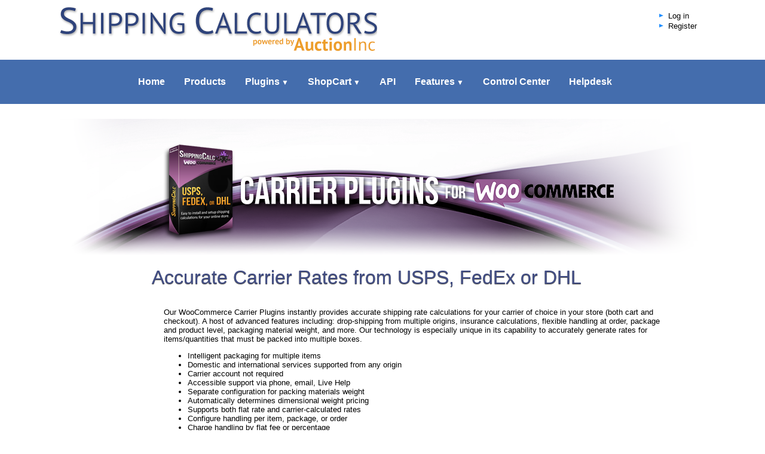

--- FILE ---
content_type: text/html; charset=ISO-8859-1
request_url: https://www.auctioninc.com/info/page/carrier_plugins?sess_id=0c190f1ece713f8a5ff9bb9eedbcf9d6
body_size: 5286
content:
<!DOCTYPE html PUBLIC "-//W3C//DTD XHTML 1.0 Transitional//EN" "http://www.w3.org/TR/xhtml1/DTD/xhtml1-transitional.dtd">
<html>
<head>
<!--[if IE]>
<meta http-equiv="X-UA-Compatible" content="IE=edge">
<![endif]-->

<meta name="viewport" content="width=device-width, height=device-height, initial-scale=1.0, maximum-scale=1.0">

<title>Carrier-Specific Plugins for WooCommerce</title>

<meta name="Resource-Type"       content="Document">
<meta name="Expires"             content="Now">
<meta http-equiv="Pragma"        content="No-Cache">
<meta http-equiv="Cache-Control" content="No-Cache">

<meta name="keywords" content="shipping rate calculators,usps shipping rates,checkout,insurance,online selling,flat rate boxes,advanced">
<meta name="description" content="Shipping Calculator and Auction Management solutions are provided by AuctionInc for small to large eBay  and ecommerce sellers. The aiShip Shipping Calculator, AuctionInc ShopCart, Shipping Rates API and plug-in calculators takes the guess out of shipping">
<script src='https://www.google.com/recaptcha/api.js'></script>
<link rel="stylesheet" type="text/css" href="https://www.auctioninc.com/styles/jquery_fancybox.css">
<link rel="stylesheet" type="text/css" href="https://www.auctioninc.com/styles/homepage_styles_reduced.css">
<link rel="stylesheet" type="text/css" href="https://www.auctioninc.com/styles/auctioninc.css">
<link rel="stylesheet" type="text/css" href="https://www.auctioninc.com/styles/xml_formatting.css">

<script src="https://ajax.googleapis.com/ajax/libs/jquery/1.11.2/jquery.min.js"></script>
<script>window.jQuery || document.write("<script src='/js/jquery.js'>\x3C/script>")</script>
<script type="text/javascript" src="https://www.auctioninc.com/js/jquery_fancybox.js"></script>

<script type="text/javascript">
	$(document).ready(function() {
		/*
		 *  Simple image gallery. Uses default settings
		 */

		$('.fancybox').fancybox();

	});
</script>

<script src="https://www.auctioninc.com/js/jquery_appear.js" type="text/javascript"></script>
<script src="https://www.auctioninc.com/js/menuzord.js" type="text/javascript"></script>
<link href='https://fonts.googleapis.com/css?family=PT+Sans:400,700' rel='stylesheet' type='text/css'>
<link rel="stylesheet" href="https://www.auctioninc.com/styles/menuzord.css" type="text/css">
<link rel="stylesheet" href="https://www.auctioninc.com/styles/menuzord-colored.css" type="text/css">
<link rel="SHORTCUT ICON" href="/images/site/favicon.ico">

<script type="text/javascript">

  (function(i,s,o,g,r,a,m){i['GoogleAnalyticsObject']=r;i[r]=i[r]||function(){
  (i[r].q=i[r].q||[]).push(arguments)},i[r].l=1*new Date();a=s.createElement(o),
  m=s.getElementsByTagName(o)[0];a.async=1;a.src=g;m.parentNode.insertBefore(a,m)
  })(window,document,'script','//www.google-analytics.com/analytics.js','ga');

  ga('create', 'UA-225287-8', 'auto');
  ga('send', 'pageview');

</script>
<script type="text/javascript">
   jQuery(document).ready(function(){  
      jQuery("#menuzord").menuzord({indicatorFirstLevel: "&#9660;",indicatorSecondLevel: "&#9654;"});
   });
</script>

<style>
   .optionHide { display: none; }
</style>
<script type="text/javascript">
   $(document).ready(function(){
      $(".regOptionToggle").click(function() {
         $(".regOption").each(function() {
            if ($(this).hasClass('optionHide')) {
               $(this).addClass('optionShow');
               $(this).removeClass('optionHide');
            } else {
               $(this).addClass('optionHide');
               $(this).removeClass('optionShow');
            }
         });
      });
   });


   function toggle_closed(toggle_id) {
      if( $(toggle_id).hasClass('noshow') ) {
         $(toggle_id).removeClass('noshow');
         $(toggle_id).addClass('show');
         //$(toggle_id+'_toggle').html('Show less information for this product');
      }
      else {
         $(toggle_id).removeClass('show');
         $(toggle_id).addClass('noshow');
         //$(toggle_id+'_toggle').html('Show more information for this product');
      }
   }
</script>

<!-- BEGIN FUSION TAG CODE for tracking -->
<!-- END FUSION TAG CODE for tracking -->

</head>
<body marginheight="0" marginwidth="0" topmargin="0" bottommargin="0" rightmargin="0" leftmargin="0" bgcolor="#ffffff">
<script language="Javascript" src="https://www.auctioninc.com/js/openwin.js"></script>
<a name="top"></a>

<!-- Header: Above Nav Bar -->
   
<!-- LiveZilla Tracking Code--> 
<div id="livezilla_tracking" style="display:none"></div><script type="text/javascript">
  var script = document.createElement("script");script.type="text/javascript";var src = "https://livehelp.auctioninc.com/server.php?request=track&output=jcrpt&nse="+Math.random();setTimeout("script.src=src;document.getElementById('livezilla_tracking').appendChild(script)",1);</script><noscript><img src="https://livehelp.auctioninc.com/server.php?request=track&amp;output=nojcrpt" width="0" height="0" style="visibility:hidden;" alt=""></noscript>

           
              
            <!--
            <img src="/images/site/dot.gif" WIDTH="8" HEIGHT="8" border="0">&nbsp; 
            <a href="https://www.auctioninc.com/requestform2.php?sess_id=8fc359f648aacc59ca890e7d63f51968"  title="Email Us" CLASS="aibullets" style="font-size:11px; height:11px;">Request Info</a><br>   
 
   <div style="text-align:center;width:106px;">
     <a href="javascript:void(window.open('https://livehelp.auctioninc.com/chat.php','','width=590,height=610,left=0,top=0,resizable=yes,menubar=no,location=no,status=yes,scrollbars=yes'))"><img src="https://livehelp.auctioninc.com/image.php?id=10&amp;type=inlay" width="106" height="38" border="0" alt="AuctionInc Live Help"></a></div>
			-->
                
                        <!--
            <img src="/images/site/dot.gif" WIDTH="8" HEIGHT="8" border="0">&nbsp; 
            <a href="https://www.auctioninc.com/account/index?sess_id=8fc359f648aacc59ca890e7d63f51968"  title="Click here to Login" CLASS="aibullets" style="font-size:11px; height:11px;">Log In</a><br>
            -->
                              

<!--- START NEW HEADER -->
<div id="header">
	<div class="container_div">
		<div id="logo">
			<!-- Shipping Calculators - and Carts for the Web -->
			<a href="https://www.auctioninc.com/"></a>
		</div>	
		<div id="top_right">
         <div id="top_right_left">
            <ul>
                           <li><a href="https://www.auctioninc.com/account/index?sess_id=8fc359f648aacc59ca890e7d63f51968">Log in</a></li>
               <li class="regOptionToggle"><a href="#" onClick="return false;">Register</a></li>
               <ul style="font-size: 0.8em;margin-left: 15px">
                  <li class="regOption optionHide"><a href="/?register=1&woocommerce=1">WooCommerce Products</a></li>
                  <li class="regOption optionHide"><a href="/?register=1">Other Products</a></li>
               </ul>
                        </ul>
         </div>
         <div id="top_right_right">
            <!--<a href="javascript:void(window.open('https://livehelp.auctioninc.com/chat.php','','width=590,height=610,left=0,top=0,resizable=yes,menubar=no,location=no,status=yes,scrollbars=yes'))">
               <img src="/images/site/live-chat.gif" alt="AuctionInc Live Help" />
            </a>-->
         </div>
		</div>	
	</div>
</div>

<div class="clear_floats"></div>

<!--<div id="navigation">
	<div id="navigation_content">-->
	<div id="menuzord" class="menuzord blue">
		<ul class="menuzord-menu">
			<!--<li class="alt2"><a class="" href="https://www.auctioninc.com/info/index?sess_id=8fc359f648aacc59ca890e7d63f51968">Home</a></li><li><a class="" href="https://www.auctioninc.com/info/page/shipping_engine?sess_id=8fc359f648aacc59ca890e7d63f51968">Features</a></li><li><a class="" href="https://www.auctioninc.com/info/page/cart_plugins?sess_id=8fc359f648aacc59ca890e7d63f51968">Plugins</a></li><li><a class="" href="https://www.auctioninc.com/info/page/shopcart?sess_id=8fc359f648aacc59ca890e7d63f51968">ShopCart</a></li><li><a class="" href="https://www.auctioninc.com/info/page/shipping_api?sess_id=8fc359f648aacc59ca890e7d63f51968">API</a></li><li class="alt2"><a class="" href="https://www.auctioninc.com/info/page/ecommerce_pricing?sess_id=8fc359f648aacc59ca890e7d63f51968">Pricing</a></li><li class="alt1"><a class="" href="https://www.auctioninc.com/center/index?sess_id=8fc359f648aacc59ca890e7d63f51968">Control Center</a></li><li><a class="" href="http://auctioninc.helpserve.com">Helpdesk</a></li>-->
			<li><a href="https://www.auctioninc.com/info/index?sess_id=8fc359f648aacc59ca890e7d63f51968">Home</a>
         </li><li><a href="https://www.auctioninc.com/info/page/shipping_solutions?sess_id=8fc359f648aacc59ca890e7d63f51968">Products</a>
			</li><li><a href="https://www.auctioninc.com/info/page/cart_plugins?sess_id=8fc359f648aacc59ca890e7d63f51968">Plugins</a>
			<ul class="dropdown"><li><a href="https://www.auctioninc.com/info/page/cart_plugins?sess_id=8fc359f648aacc59ca890e7d63f51968">Plugins</a></li><li><a href="https://www.auctioninc.com/info/page/shipping_plugin?sess_id=8fc359f648aacc59ca890e7d63f51968">Mals</a></li><li><a href="https://www.auctioninc.com/info/page/woo_plugins?sess_id=8fc359f648aacc59ca890e7d63f51968">WooCommerce</a></li><li><a href="https://www.auctioninc.com/info/page/magento_plugins?sess_id=8fc359f648aacc59ca890e7d63f51968">Magento</a></li><li><a href="https://www.auctioninc.com/info/page/shippingcalc_for_opencart?sess_id=8fc359f648aacc59ca890e7d63f51968">OpenCart</a></li><li><a href="https://www.auctioninc.com/info/page/zencart_api_module?sess_id=8fc359f648aacc59ca890e7d63f51968">ZenCart</a></li><li><a href="https://www.auctioninc.com/info/page/xcart_shippingcalc?sess_id=8fc359f648aacc59ca890e7d63f51968">X-Cart</a></li><li><a href="https://www.auctioninc.com/info/page/shippingcalc_for_wp_ecommerce?sess_id=8fc359f648aacc59ca890e7d63f51968">WP eCommerce</a></li><li><a href="https://www.auctioninc.com/info/page/shippingcalc_for_jigoshop?sess_id=8fc359f648aacc59ca890e7d63f51968">Jigoshop</a></li></ul>			</li><li><a href="https://www.auctioninc.com/info/page/shopcart?sess_id=8fc359f648aacc59ca890e7d63f51968">ShopCart</a>
			<ul class="dropdown"><li><a href="https://www.auctioninc.com/info/page/shopcart?sess_id=8fc359f648aacc59ca890e7d63f51968">ShopCart</a></li><li><a href="https://www.auctioninc.com/info/page/shopcart_demo?sess_id=8fc359f648aacc59ca890e7d63f51968">Demo</a></li><li><a href="https://www.auctioninc.com/info/page/ecommerce_references?sess_id=8fc359f648aacc59ca890e7d63f51968">Showcase</a></li></ul>			</li><li><a href="https://www.auctioninc.com/info/page/shipping_api?sess_id=8fc359f648aacc59ca890e7d63f51968">API</a>
         </li><li><a href="https://www.auctioninc.com/info/page/shipping_engine?sess_id=8fc359f648aacc59ca890e7d63f51968">Features</a>
         <ul class="dropdown"><li><a href="https://www.auctioninc.com/info/page/shipping_engine?sess_id=8fc359f648aacc59ca890e7d63f51968">Shipping Engine</a></li><li><a href="https://www.auctioninc.com/info/page/domestic_shipping?sess_id=8fc359f648aacc59ca890e7d63f51968">Domestic</a></li><li><a href="https://www.auctioninc.com/info/page/international_shipping?sess_id=8fc359f648aacc59ca890e7d63f51968">International</a></li><li><a href="https://www.auctioninc.com/info/page/usps_advanced?sess_id=8fc359f648aacc59ca890e7d63f51968">USPS Advanced</a></li><li><a href="https://www.auctioninc.com/info/page/carrier_plugins?sess_id=8fc359f648aacc59ca890e7d63f51968">Carrier Plugins</a></li></ul>			</li><li><a href="https://www.auctioninc.com/center/index?sess_id=8fc359f648aacc59ca890e7d63f51968">Control Center</a>
         </li><li><a href="http://auctioninc.helpserve.com">Helpdesk</a></li>
		</ul>
	</div>
		
	<div style="clear:both;height:20px;display:block">	
		</div>
	<!--</div>
</div>-->
<!-- Header: End: Nav Bar -->

<!-- Header: SubNav Bar -->
<!-- Header: End: SubNav Bar -->

<!--<table border="0" width="100%" cellspacing="0" cellpadding="0">-->
<!--<tr><td width="30"><IMG SRC="/images/site/transpix.gif" WIDTH="30" HEIGHT="1" BORDER="0"></td><td width="*">-->
<h2 style="text-align:center"></h2>
<!--</td></tr>-->
<!--<tr><td width="30"><IMG SRC="/images/site/transpix.gif" WIDTH="30" HEIGHT="1" BORDER="0"></td><td width="*">-->
<!--- END HEADER -->

<!-- Wrap content in 1100px max-width container -->
<div id="content_container">
<DIV></DIV>
<DIV class="header_img_container background_woo_header">
<DIV class=foreground_woo_header2></DIV></DIV>
<DIV id=content_container>
<TABLE cellSpacing=border=0 cellPadding=0 width="95%">
<TBODY>
<TR>
<TD colSpan=2 align=center>
<H1 class=h2_blue_outline><FONT size=6>Accurate Carrier Rates from USPS, FedEx or DHL</FONT></H1></TD><TD<&NBSP;< TD></TR><!--
<TR>
<TD><BR></TD>
<TD>
<HR width="100%" noShade></TD>
</TR>
-->
<TR vAlign=top>
<TD width=160 align=center>
<P><!--<A href="http://www.auctioninc.com/info/page/shopcart"><IMG border=0 src="/images/site/Box-Small-USPS.png"></A><FONT color=#999999></FONT></P><FONT 
color=#999999></FONT>&nbsp; -->
<P></P></TD>
<TD>
<P align=justify>
<P>Our WooCommerce Carrier Plugins instantly provides accurate shipping rate calculations for your carrier of choice in your store (both cart and checkout). A host of advanced features including: drop-shipping from multiple origins, insurance calculations, flexible handling at order, package and product level, packaging material weight, and more. Our technology is especially unique in its capability to accurately generate rates for items/quantities&nbsp;that must be packed into multiple boxes.&nbsp; </P>
<UL>
<LI>Intelligent packaging for multiple items 
<LI>Domestic and international services supported from any origin&nbsp; 
<LI>Carrier account not required 
<LI>Accessible support via phone, email, Live Help &nbsp;&nbsp; 
<LI>Separate configuration for&nbsp;packing materials&nbsp;weight 
<LI>Automatically determines dimensional weight pricing 
<LI>Supports both flat rate and carrier-calculated rates 
<LI>Configure handling per item, package, or order 
<LI>Charge handling by flat fee or percentage 
<LI>Determine insurance cost based on value 
<LI>Supports restricting items to particular services 
<LI>Shipping promotions based on cart threshold 
<LI>Supports shipping from multiple locations by item 
<LI>All accessorial carrier charges supported 
<LI>Offer pickup or delivery based on&nbsp;zip code range&nbsp;<BR></LI></UL>
<P></P>
<P align=justify><BR></P></TD></TR>
<TR vAlign=top>
<TD width=160 align=center>
<P></P>
<P><BR><A href="/?register=1&amp;woocommerce=1#usps_plugin"><IMG border=0 src="/images/site/Box-Small-USPS.png"></A></P></TD>
<TD>
<P align=justify>
<H2>USPS Plugin for WooCommerce</H2>
<P></P>
<P>Our USPS Plugin supports retail, commercial base and commercial plus rates for all domestic and international USPS services. Excellent support for USPS flat rate boxes and envelopes which allows you to both determine fit and to compare the flat rate to the regular calculated rates. Our international rates are particularly accurate as we maintain local data that allows us to correctly package for each country based on their specific weight and dimensional limits. Packaging limits for First Class is correctly determined based on your rate class. Our "On Demand" feature allows you to flag only eligible products if you use Media Mail. USPS API account is not required. <A href="http://auctioninc.helpserve.com/Knowledgebase/Article/View/115/16/woocommerce-usps-plugin">Download</A>&nbsp; <A href="/?register=1&amp;woocommerce=1#usps_plugin">Register</A><BR><BR><BR></P></TD></TR>
<TR vAlign=top>
<TD width=160 align=center>
<P><A href="/?register=1&amp;woocommerce=1#fedex_plugin"><IMG border=0 src="/images/site/Box-Small-FedEx.png"></A><BR></P></TD>
<TD>
<H2>FedEx Plugin for WooCommerce</H2>
<P align=justify>Our FedEx Plugin supports retail, dropoff, one-time pickup and regular pickup rates for all domestic and international package services from any origin. A FedEx account is not required, but if you have one, you may configure it to quote your own account rates. All required and optional accessorial fees are correctly calculated, including fuel, residential fees, rural surcharges, etc. As we supplement our direct integration to FedEx with our own "local" Fedex rate engine, your FedEx rates will never "go down" even when Fedex does. Priority International flat rate boxes supported. Priority Overnight Saturday Delivery service supported. Many additional features. <A href="http://auctioninc.helpserve.com/Knowledgebase/Article/View/116/16/woocommerce-fedex-plugin">Download</A>&nbsp; <A href="/?register=1&amp;woocommerce=1#fedex_plugin">Register</A> <BR><BR><BR></P></TD></TR>
<TR vAlign=top>
<TD width=160 align=center>
<P><A href="/?register=1&amp;woocommerce=1#dhl_plugin"><IMG border=0 src="/images/site/Box-Small-DHL.png"></A><BR></P></TD>
<TD>
<H2>DHL Plugin for WooCommerce</H2>
<P align=justify>Our DHL Plugin supports dropoff, one-time pickup and daily pickup rates for all domestic and international package services available from any origin (DHL offers international services only from the U.S.). A DHL account is not required, but if you have one, you may configure it to quote your own account rates. All required and optional accessorial fees are correctly calculated, including fuel, residential fees, rural surcharges, etc. Many additional features. &nbsp;<A href="http://auctioninc.helpserve.com/Knowledgebase/Article/View/117/16/woocommerce-dhl-plugin">Download</A>&nbsp; <A href="/?register=1&amp;woocommerce=1#dhl_plugin">Register</A> <BR><BR></P></TD></TR></TBODY></TABLE></DIV></div>	
	<div id="footer">
		<p><a href="https://www.auctioninc.com//info/index">Home</a> &nbsp; | &nbsp; <a href="https://www.auctioninc.com/info/page/about_us">About Us</a> &nbsp; | &nbsp; <a href="https://www.auctioninc.com/info/contact">Contact Us</a> &nbsp; | &nbsp; <a href="https://www.auctioninc.com/info/page/partners">Partnerships</a> &nbsp; | &nbsp; <a href="https://www.auctioninc.com/info/page/affiliate_info">Affiliate Program</a> &nbsp; | &nbsp; <a href="https://www.auctioninc.com/info/page/user_agreement">User Agreement</a> &nbsp; | &nbsp; <a href="https://www.auctioninc.com/info/page/priv_policy">Privacy Policy</a></p>
		<br />
		<p>Copyright &copy; 2026 AuctionInc.  A division of PAID, Inc.</p>
		<p style="display:inline-block;margin-left:20px">PAID, Inc.  200 Friberg Parkway Suite 4004, Westboro, MA 01581.  1-866-323-8833</p>
	</div>
    
	
</body>
</html>

--- FILE ---
content_type: text/css;charset=ISO-8859-1
request_url: https://www.auctioninc.com/styles/auctioninc.css
body_size: 2241
content:
body
{
        background-color: #FFFFFF;
        font-family: Verdana, Arial, Helvetica, sans-serif;
        font-size: 13px;
        margin-left: 0px;
        margin-right: 0px;
        margin-top: 0px;
        margin-bottom: 0px;
}

table,tr,td
{
        font-family: Verdana, Arial, Helvetica, sans-serif;
        font-size: 13px;
        color: #000000;
}

table
{
   font-family: Verdana, Arial, Helvetica, sans-serif;
   font-size: 13px;
   color: #000000;
}

th           { font-family:Verdana,Arial,Helvetica,sans-serif; font-size:13px; color:white; background:#213873; }
th.subheader { font-family:Verdana,Arial,Helvetica,sans-serif; font-size:13px; color:white; background:#555555; }
th.order     { font-size:13px; font-weight:bold; color:white; background:#336699; }
th.tblhdrtab { font-family:Verdana,Arial,Helvetica,sans-serif; height:22px; font-size:13px; font-weight:bold; color:black; background-color:#ddddee; padding-left: 5px; padding-right: 5px; }
td.tblhdrtab { font-family:Verdana,Arial,Helvetica,sans-serif; height:22px; font-size:13px; font-weight:bold; color:black; background-color:#ddddee; padding-left: 5px; padding-right: 5px; }
th.tblhdrtabhl { font-family:Verdana,Arial,Helvetica,sans-serif; height:22px; font-size:13px; font-weight:bold; color:black; background-color:#ffeebb; padding-left: 5px; padding-right: 5px; }
td.tblcell   { font-family:Verdana,Arial,Helvetica,sans-serif; height:20px; font-size:13px; color:black; padding-left: 5px; padding-right: 5px; }
td.fmcl      { font-family:Verdana,Arial,Helvetica,sans-serif; height:20px; font-size:13px; color:black; padding-left: 5px; padding-right: 5px; text-align: left; }
td.fmcc      { font-family:Verdana,Arial,Helvetica,sans-serif; height:20px; font-size:13px; color:black; padding-left: 5px; padding-right: 5px; text-align: center; }
td.fmcr      { font-family:Verdana,Arial,Helvetica,sans-serif; height:20px; font-size:13px; color:black; padding-left: 5px; padding-right: 5px; text-align: right; }
td.pager     { font-family:Verdana,Arial,Helvetica,sans-serif; height:28px; font-size:13px; color:black; padding-left: 5px; padding-right: 5px; }

td.caption
{
        font-family: Verdana, Arial, Helvetica, sans-serif;
        font-size: 11px;
        color: #000000;
}

H2 { font-family: Verdana, Arial, Helvetica, sans-serif; color:#213873; font-size: 18px; font-weight: 600; letter-spacing: 0; margin-bottom: 8px;}
H3 { font-family: Verdana, Arial, Helvetica, sans-serif; color:#213873; font-size: 20px; font-weight: bold; margin-bottom: 6px;}
H4 { font-family: Verdana, Arial, Helvetica, sans-serif; color:#213873; font-size: 13px; font-weight: bold; margin-bottom: 6px;}

INPUT {
	font-size: 11px; font-family: Verdana, Arial, Helvetica, sans-serif
}

TEXTAREA {
	font-size: 11px; font-family: Verdana, Arial, Helvetica, sans-serif
}

SELECT {
	font-size: 11px; font-family: Verdana, Arial, Helvetica, sans-serif
}

P { font-family: Verdana, Arial, Helvetica, sans-serif; color:#000000; font-size: 13px; }

OL UL LI { font-family: Verdana, Arial, Helvetica, sans-serif; color:#000000; font-size: 13px; }

BR { font-family: Verdana, Arial, Helvetica, sans-serif; color:#000000; font-size: 12px; }

SPAN { font-family: Verdana, Arial, Helvetica, sans-serif; color:#000000; font-size: 12px; }

.anchor { color: blue; }
.link   { font-family: Verdana, Arial, Helvetica, sans-serif; font-size:13px; font-weight:bold; color:black; }
.linkhl { font-family: Verdana, Arial, Helvetica, sans-serif; font-size:13px; font-weight:bolder; color:black; }
.linksm { font-family: Verdana, Arial, Helvetica, sans-serif; font-size:13px; color:black; }
.ctrl   { font-family: Verdana, Arial, Helvetica, sans-serif; font-size:13px; color:black; }

.tblbg1     { background-color:black; }
.tblbg2     { background-color:white; }
.tblbgdark  { background-color:#c7c7c7; }
.tblbgmed   { background-color:#b3bedc; }
.tblbgdef   { background-color:#d7d7d7; }
.tblbglite  { background-color:#f8f8f8; }
.tblbgbdr   { background-color:#dcdcdc; }
.tblrow     { background-color:white; }
.tblrow0    { background-color:#f9f9f9; }
.tblrow1    { background-color:#f0f0f0; }
.tblrowhigh { background-color:#f7C663; }
.tblrowerr  { background-color:#ff9999; }
.tblhdr     { font-family:Verdana,Arial,Helvetica,sans-serif; font-size:13px; color:white; font-weight:bold; background-color:#213873; }
.tblhdr1    { font-family:Verdana,Arial,Helvetica,sans-serif; font-size:13px; color:white; font-weight:bold; background-color:#213873; }
.tblhdr2    { font-family:Verdana,Arial,Helvetica,sans-serif; font-size:13px; color:#202020; font-weight: bold; }
.tblhdrimg  { font-family:Verdana,Arial,Helvetica,sans-serif; font-size:13px; color:white; font-weight:bold; background-color:#213873; background-image: url(/images/site/table_title_bg.png); background-repeat: repeat-x; padding-left: 8px; padding-right: 8px; }
.tblhdrlink { font-family:Verdana,Arial,Helvetica,sans-serif; font-size:13px; color:white; font-weight:bold; }
.tbltxt     { font-family:Verdana,Arial,Helvetica,sans-serif; font-size:13px; color:black; }

.tbltxt1    { font-family:Verdana,Arial,Helvetica,sans-serif; font-size:13px; color:black; }
.tbltxt2    { font-family:Verdana,Arial,Helvetica,sans-serif; font-size:13px; color:black; text-decoration: underline;}


.tbltxtbold { font-family:Verdana,Arial,Helvetica,sans-serif; font-size:13px; color:black; font-weight:bold;}
.hdline1    { font-family:Verdana,Arial,Helvetica,sans-serif; font-size:16px; color:#213873; font-weight:bold; }
.hdline2    { font-family:Verdana,Arial,Helvetica,sans-serif; font-size:13px; color:#213873; font-weight:bold; }
.hdline3    { font-family:Verdana,Arial,Helvetica,sans-serif; font-size:13px; color:#213873; font-weight:bold; }
.whitelnk   { font-family:Verdana,Arial,Helvetica,sans-serif; font-size:13px; color:#ffffff; font-weight:bold; }
.note       { font-family:Verdana,Arial,Helvetica,sans-serif; font-size:12px; color:#213873; }

fieldset { border: #26a solid 1px; }
legend { background: #213873; color:white; font-size:13px; font-weight:bold; border: #26a solid 1px; padding: 1px 6px}


.tab        { font-family:Verdana,Arial,Helvetica,sans-serif; font-size:13px; color:black; text-align:center; font-weight:bold; background-color:#213873; background-image: url(/images/site/tab_off.png); background-repeat: repeat-x; padding-left: 8px; padding-right: 8px; text-decoration:none; }
.tab_on     { font-family:Verdana,Arial,Helvetica,sans-serif; font-size:13px; color:black; text-align:center; font-weight:bold; background-color:#213873; background-image: url(/images/site/tab_on.png); color:#FFFFFF; background-repeat: repeat-x; padding-left: 8px; padding-right: 8px; text-decoration:none; }
.atab       { font-family:Verdana,Arial,Helvetica,sans-serif; font-size:13px; color:black; font-weight:bold; text-decoration:none; }

.ship_calc_tab_sel {font-family: Verdana, Arial, Helvetica, sans-serif; font-size: 13px; color: white; font-weight: bold;}
.ship_calc_row_header {font-family: Verdana, Arial, Helvetica, sans-serif; font-size: 13px; color: white; font-weight: bold; text-decoration: none;}
.ship_calc_items {font-family: Verdana, Arial, Helvetica, sans-serif; font-size: 13px;}
.ship_calc_instahelp_head {font-family: Verdana, Arial, Helvetica, sans-serif; font-size: 13px; color: blue; font-weight: bold;}
.ship_calc_instahelp {font-family: Verdana, Arial, Helvetica, sans-serif; font-size: 13px; color: blue;}
.ship_calc_headtxt {font-family: Verdana, Arial, Helvetica, sans-serif; font-size: 13px;}
.ship_calc_itemlabel {font-family: Verdana, Arial, Helvetica, sans-serif; font-size: 13px; vertical-align: super; color: black; font-weight: bold;}
.ship_calc_header_label {font-family: Verdana, Arial, Helvetica, sans-serif; font-size: 16px; color: black; font-weight: bold; text-decoration: none;}
.ship_calc_search_label {font-family: Verdana, Arial, Helvetica, sans-serif; font-size: 13px; color: black; font-weight: bold;}
.ship_calc_table_back {background: #6666cc;}
.ship_calc_table_border {background: #000000;}
.ship_calc_table_row_color1 {background: #FFFFFF;}
.ship_calc_table_row_color2 {background: #000000;}
.ship_calc_row_header_back {background: #8F8F8F; }
.ship_calc_row_innertable_back {background: #C5C5C5; }

.PrcgBdr {background-color:#d9ad53;}
.PrcgBg {background-color:#FFFFFF;}
.PrcgHdr {font-family: Verdana, Arial, Helvetica, sans-serif; font-size: 13px; color:#000000;}
.PrcgTxt {font-family: Verdana, Arial, Helvetica, sans-serif; font-size: 13px; color:#000000;}

.accthd           { font-family:Verdana,Arial,Helvetica,sans-serif; font-size:13px; font-weight:bold; color:white; }
.accttab          { font-family:Verdana,Arial,Helvetica,sans-serif; font-size:13px; font-weight:bold; color:black; padding-left:5px; padding-right:5px; }
.accttab1         { font-family:Verdana,Arial,Helvetica,sans-serif; font-size:13px; font-weight:bold; color:black; padding-left:5px; padding-right:5px; }
.accttext         { font-family:Verdana,Arial,Helvetica,sans-serif; font-size:12px; color:black; padding-left:5px; padding-right:5px; }
.acctcheckouttext { font-family:Verdana,Arial,Helvetica,sans-serif; font-size:13px; color:black; }
.accthdbar        { background-color:#213873; }
.acctborder       { background-color:#dcdcdc; }
.acctbackground   { background-color:#e7e7e7; }
.acctchkboxtext   { font-family:Verdana,Arial,Helvetica,sans-serif; font-size:13px; color:black;  }
.acctcarttext     { font-family:Verdana,Arial,Helvetica,sans-serif; font-size:13px; color:black;  }
.acctsbtext       { font-family:Verdana,Arial,Helvetica,sans-serif; font-size:13px; color:black;  }
.acctitaltext     { font-family:Verdana,Arial,Helvetica,sans-serif; font-size:13px; color:black; font-style:italic; }

.loginalreadymem { background-color: #C5C5C5; }
.loginbarcracct { background-color:#F2ECE5; }
.loginborder { background-color:#dcdcdc; }
.loginbackground { background-color:#eeeeee; }
.logintext { font-family: Verdana, Arial, Helvetica, sans-serif; font-size: 13px; color: #000000; }
.logintexthighlight { font-family: Verdana, Arial, Helvetica, sans-serif; font-size: 13px; font-weight: bold ; color: #000000; display:block; }
.logintitle { font-family: Verdana, Arial, Helvetica, sans-serif; font-size: 13px; font-weight: bold; color: #000000; }
.loginbenefitstitle { font-family: Verdana, Arial, Helvetica, sans-serif; font-size: 13px; font-weight: bold; color: #000000; }
input.logininput { padding: 2px; margin: 1px; border: 1px solid #888888; font-family: monospace; font-size: 13px; }
input.loginbutton { font-family:Verdana,Arial,Helvetica,sans-serif; font-size:13px; font-weight:bold; padding: 3px 15px 3px 15px; margin: 1px; }
.loginlink { font-family: Verdana, Arial, Helvetica, sans-serif; font-size: 13px; color: #000000; font-weight: bold; background:#eeeeee; border: 1px solid #aaaaaa; padding: 3px 11px 3px 11px; }
.loginlink:hover { font-family: Verdana, Arial, Helvetica, sans-serif; font-size: 13px; color: #000000; font-weight: bold; background:#ffcc33; border: 1px solid #888888; padding: 3px 11px 3px 11px; }

.registerformtxt { font-family: Verdana, Arial, Helvetica, sans-serif; font-size: 13px; color: #000000; }
.registerformseltxt { font-family: Verdana, Arial, Helvetica, sans-serif; font-size: 13px; color: #000000; }

.chkouttitle   { font-family: Verdana,Arial,Helvetica; font-size:16px; font-weight:bold; color:#000066; }
.chkoutcarthd  { font-family: Verdana, Arial, Helvetica, sans-serif; font-size: 12px; font-weight:bold; color: white; background:#000066; }
.chkoutcartrow { font-family: Verdana, Arial, Helvetica, sans-serif; font-size: 11px; }

.panelctrl { font-size: 10px; font-family: verdana,arial,helvetica,sans-serif; }
.railctrl { font-size: 11px; font-family: verdana,arial,helvetica,sans-serif; }

.copyright {
        font-family: Verdana, Arial, Helvetica, sans-serif;
        font-size: 12px;
        color: #000000;
}

.footbar { 
   background:#213873;
   font-size: 10px; 
   font-family: Verdana, Arial, Helvetica, sans-serif;
   color: #FFFFFF;
}
.rptlink { font-family:  Arial, Verdana, Helvetica, sans-serif; font-size: 13px; color: #000000; font-weight: bold; }

.bullet { font-family: Arial, Verdana, Helvetica, sans-serif; font-size: 13px; color: #000000; font-weight: bold; text-decoration: none;}

.headerbackg { background-color:#000066; }
.headerborder { border-color:#000000; }
.footerbackg { background-color:#000066; }
.infoboxborder { background-color:#c5c5c5; }
.infoboxbackg { background-color:#FFFFFF; }
.infoboxhdr { background-color:#c5c5c5; }

.infoboxhdrrrr { background-color:#f8f8f8; }

.aihdrmnulnk       { font: bold 11px Verdana,Arial,Helvetica,sans-serif; color: #7582a8; text-decoration: none; padding: 1px; }
.aihdrmnulnksel    { font: bold 11px Verdana,Arial,Helvetica,sans-serif; color: #213873; text-decoration: none; padding: 1px; }
.aihdrmnulnk:hover { font: bold 11px Verdana,Arial,Helvetica,sans-serif; color: #333333; text-decoration: none; background-color: #ffcc33; padding: 0px 0px 1px 0px; border: 1px solid #999999; }

.aiblktxt      { font-family:Verdana,Arial,Helvetica,sans-serif; color:#000068; font-size:13px; }
.aiblksmtxt    { font-family:Verdana,Arial,Helvetica,sans-serif; color:#000068; font-size:13px; }
.aibartxt      { font-family:Verdana,Arial,Helvetica,sans-serif; color:#ffffff; font-size:13px; text-decoration: none; font-weight: bold;}

.bcrumb    {font-family: Verdana, Arial, Helvetica, sans-serif; font-size: 10px; color: #213873; font-weight: bold; }
.bcrumblnk {font-family: Verdana, Arial, Helvetica, sans-serif; font-size: 10px; color: #7582a8; font-weight: bold; } 
.greet {font-family: Verdana, Arial, Helvetica, sans-serif; color:#ffcc00; font-size: 13px; text-decoration: none; font-weight: bold;}

.pnl_td { font-size: 13px;  color: #000068; font-family: verdana,arial,helvetica,sans-serif; }
.pnl_td_lnk { font-size: 13px;  color: #000068; font-family: verdana,arial,helvetica,sans-serif; }

.aibullets { font-size: 13px; font-family: verdana, arial,helvetica,sans-serif; color: #333399; }
.aibullets1 { font-size: 13px; font-family: verdana, arial,helvetica,sans-serif; color: #333399; font-weight: bold; }

.reg_sel { font-family: Verdana, Arial, Helvetica, sans-serif; font-size: 11px; color: #0000FF; font-weight: bold;}

.menulink { font-family: Verdana, Arial, Helvetica, sans-serif; font-size: 13px; color: #000068; font-weight: bold;}
.menucomment { font-family: Verdana, Arial, Helvetica, sans-serif; font-size: 13px; color: #000000;}
.disable  { font-family: Verdana, Arial, Helvetica, sans-serif; font-size: 13px; color: #999999; font-weight: bold;}

.press_rel { font-family: Arial, Verdana, Helvetica, sans-serif; font-size: 12px; color: #000000;}

.err_msg { font-family: Verdana, Arial, Helvetica, sans-serif; font-size: 13px; color: #FF0000; font-weight: bold;}

.th { font-family: Verdana, Arial, Helvetica, sans-serif; font-size: 13px; color: #FFFFFF;}

.adv { font-family: Verdana, Arial, Helvetica, sans-serif; color:#000066; font-size: 15px; font-weight: bold; text-decoration:none;}

.order_address
{
        font-family: Verdana, Arial, Helvetica, sans-serif;
        font-size: 8px;
        color: black;
}
.checkoutTableBar { background-color:#000066; }
.checkoutTableHeader { background-color:#000066; font-weight: bold; color: white; }

.xmlbox { background-color: #dddddd; padding: 4px; border: 1px solid #999999; font-size: 12px; color: #222222; }

a.nounderline {
    text-decoration: none;
}
a.nounderline:hover {
    text-decoration: underline;
}